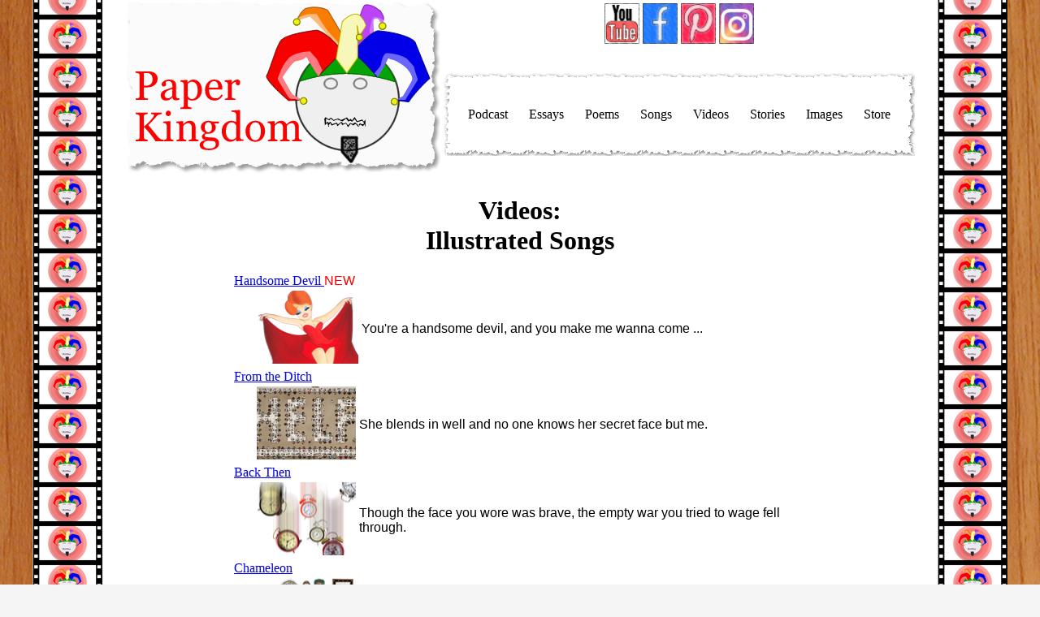

--- FILE ---
content_type: text/html
request_url: https://paperkingdom.com/videos/videosmenu-songs.html
body_size: 3927
content:
<?xml version = "1.0"?>
<!DOCTYPE html PUBLIC "-//W3C//DTD XHTML 1.0 Strict//EN"
	"http://www.w3.org/TR/xhtml1/DTD/xhtml1-strict.dtd">
<html xmlns = "http://www.w3.org/1999/xhtml" lang="en" xml:lang="en">

 

<head>
	<meta http-equiv="Content-Type" content="text/html; charset=utf-8" />
<title> Videos: Illustrated Songs</title>
<link rel="stylesheet" type="text/css" href="videosmenu.css"/>

<link rel="shortcut icon" href="../PK-favicon.ico" type="image/ico"/>
<link rel="icon" href="../PK-icon.png" type="image/x-icon"/>

</head>

<body>

<div class="wrap">

<table class="menu">
<tr>
<td rowspan="2" style="text-align:left;">
<a href="/index.html">
<img src="/include/logo.png" width="387" height="212" alt="Welcome to The Paper Kingdom.">
</a>
</div>
</td>

<td style="text-align:center;">
<div>

  <a href="http://www.youtube.com/user/michaelchanning1">
<img src="/include/my_youtube_icon.jpg" alt="moving pictures" width="43" height="50"/></a>
  <a href="https://www.facebook.com/ThePaperKingdom">
<img src="/include/my_fb_icon.jpg" alt="paper kingdom facebook" width="43" height="50"/></a> 
  <a href="http://pinterest.com/michaelchanning/">
<img src="/include/my_pinterest_icon.jpg" alt="paper kingdom pinterest" width="43" height="50"/></a>
  <a href="http://instagram.com/michael.channing.42/">
<img src="/include/my_instagram_icon.jpg" alt="picture that" width="43" height="50"/></a>
<!--  <a href="https://www.patreon.com/MichaelChanning">
<img src="/include/my_patreon_icon.jpg" alt="become a patron" width="43" height="50"/></a> -->


</div>
</td>
</tr>
<tr>
<td style="text-align:right;">
<nav>

	<ul>
		<li><a href="/pk-podcast/games-i-have-loved/ultima-exodus.html">Podcast</a></li>
		
		<li><a href="/essays/essaysmenu.html">Essays</a>
			<ul>
			<li><a href="/essays/essaysmenu.html">All Essays</a></li>
			<li><a href="/essays/essaysmenu-five-favorite-songs.html">Five Favorite Songs</a></li>
			<li><a href="/essays/essaysmenu-reading-reviews.html">Reading Reviews</a></li>
			<li><a href="/essays/essaysmenu-video-games.html">Video Games I Have Loved...</a></li>
			<li><a href="/whof/">Writers' Hall of Fame</a></li>
			<li><a href="/essays/essaysmenu-non-reviews.html">All Non-Reading Reviews</a></li>
			</ul>
		</li>
		
		<li><a href="/poems/poemsmenu.html">Poems</a>
			<ul>
			<li><a href="/poems/poemsmenu.html">Individual Poems</a>
			<li><a href="chokes-and-warbles/">Chokes and Warbles (book)</a></li>
			<li><a href="/scraps/">Scraps (book)</a></li>
			<li><a href="/self-righteous-self-harm/">Self-Righteous Self-Harm (book)</a></li>
			<li><a href="/vestigial/">Vestigial (book)</a></li>
			<li><a href="/1000-ways-to-write/">1000 Ways to Write (book)</a></li>
			</ul>
		</li>
		
		<li><a href="/lyrics/lyricsmenu.html">Songs</a>
			<ul>
			<li><a href="/lyrics/one_of_us.html">One Of Us</a></li>
			<li><a href="/lyrics/saint_judas.html">Saint Judas</a></li>
			<li style="text-align:center;">Unsung Songs:</li>
			<li><a href="/lyrics/will-o-the-wisp-album.html">Will-o'-the-wisp</a></li>
			<li><a href="/lyrics/unnamed-angry-woman.html">unnamed angry woman</a></li>
			<li><a href="/lyrics/quiet-lions/">Quiet Lions</a></li>
			<li style="text-align:center;">Guide Vocal:</li>
			<li><a href="/lyrics/the-changing-land/">The Changing Land</a></li>
			<li><a href="/lyrics/off-course/">Off Course</a></li>
			<li><a href="/lyrics/if-these-walls-could-hit-back/">If These Walls Could Hit Back</a></li>
			</ul>
		</li>

		<li><a href="/videos/videosmenu.html">Videos</a>
		<ul>
			<li><a href="/videos/videosmenu-stand-up.html">Stand-up Comedy</a></li>
			<li><a href="/videos/videosmenu-songs.html">Illustrated Songs</a></li>
			<li><a href="/videos/videosmenu-1000-ways.html">1000 Ways to Write</a></li>
			<li><a href="/videos/videosmenu-nerdquiz.html">Nerd Quiz</a></li>
			<li><a href="/videos/videosmenu-storytime.html">Story Time</a></li>
			</ul>
		</li>
		<li><a href="/stories/storiesmenu.html">Stories</a>
		<li><a href="/images/">Images</a>
		<ul>
			<li><a href="/images/">Original Images</a>
			<li><a href="/bookmarks/">Bookmarks</a></li>
		</ul>
		<li><a href="/store/">Store</a>
			<ul>
			<li><a href="/store/">Buy a book or two</a></li>
			</ul>
	</ul>
</nav>
</td>
</tr>
</table>
<script>
  (function(i,s,o,g,r,a,m){i['GoogleAnalyticsObject']=r;i[r]=i[r]||function(){
  (i[r].q=i[r].q||[]).push(arguments)},i[r].l=1*new Date();a=s.createElement(o),
  m=s.getElementsByTagName(o)[0];a.async=1;a.src=g;m.parentNode.insertBefore(a,m)
  })(window,document,'script','//www.google-analytics.com/analytics.js','ga');

  ga('create', 'UA-67772212-1', 'auto');
  ga('send', 'pageview');

</script>



<h1>Videos:<br/>Illustrated Songs</h1>


<div class="box">
<a href="handsome-devil.html">Handsome Devil </a> <span class="new">NEW</span> <br/>
<table border="0">
   <td>
<a href="handsome-devil.html"> <img src="screencaps/handsome-devil-screencap.jpg" alt="Handsome Devil" width="125" height="90"/> </a>
   </td>
   <td>
You're a handsome devil, and you make me wanna come ...
   </td>
</tr>
</table>

<a href="from_the_ditch_video.html">From the Ditch</a>  <br/>
<table border="0">
<tr>
   <td>
<a href="from_the_ditch_video.html"> <img src="screencaps/from_the_ditch_screencap.jpg" alt="From the Ditch" width="122" height="90"/> </a>
   </td>
   <td>
   She blends in well and no one knows her secret face but me.
   </td>
</tr>
</table>

<a href="back_then_video.html">Back Then</a> <br/>
<table border="0">
<tr>
   <td>
<a href="back_then_video.html"> <img src="screencaps/back_then_screencap.jpg" alt="And now you're here." width="122" height="90"/> </a>
   </td>
   <td>
Though the face you wore was brave, the empty war you tried to wage fell through.
   </td>
</tr>
</table>

<a href="chameleon_video.html">Chameleon</a> <br/>
<table border="0">
<tr>
   <td>
<a href="chameleon_video.html"> <img src="screencaps/chameleon_screencap.jpg" alt="Tell me that you like me." width="122" height="90"/> </a>
   </td>
   <td>
Aftershave and a brand new do; tell me that I'm handsome.
   </td>
</tr>
</table>

<a href="jack_video.html">Jack</a> <br/>
<table border="0">
<tr>
   <td>
<a href="jack_video.html"> <img src="screencaps/jack_screencap.jpg" alt="Jack is a lonely boy." width="122" height="90"/> </a>
   </td>
   <td>
Jack thinks to himself at night, when the darkness is all there is: One day soon, I will show you all.
   </td>
</tr>
</table>

<a href="wish_i_was_there_video.html">Wish I Was There</a> <br/>
<table border="0">
<tr>
   <td>
<a href="wish_i_was_there_video.html"> <img src="screencaps/wish_i_was_there_screencap.jpg" alt="Another scream exits her eyes." width="122" height="90"/> </a>
   </td>
   <td>
Another scream exits her eyes.  And I wish I was there.
   </td>
</tr>
</table>

<a href="when_the_ravens_took_flight_video.html">When the Ravens Took Flight</a> <br/>
<table border="0">
<tr>
   <td>
<a href="when_the_ravens_took_flight_video.html"> <img src="screencaps/when_the_ravens_took_flight_screencap.jpg" alt="That's how the walking dead took my daddy from me." width="122" height="90"/> </a>
   </td>
   <td>
He knew them name, and God, I'm sure was laughing.  And that's how the walking dead took my daddy from me.
   </td>
</tr>
</table>

<a href="freaks_video.html">Freaks</a> <br/>
<table border="0">
<tr>
   <td>
<a href="freaks_video.html"> <img src="screencaps/freaks_screencap.jpg" alt="Time to put your old toys away." width="122" height="90"/> </a>
   </td>
   <td>
Come to see your dad, son, I've got some new games to play. Look at what I brought you; put your old toys away.
   </td>
</tr>
</table>

<a href="make_it_shine_video.html">Make It Shine</a> <br/>
<table border="0">
<tr>
   <td>
<a href="make_it_shine_video.html"> <img src="screencaps/make_it_shine_screencap.jpg" alt="I'm gonna wind it and make it shine." width="122" height="90"/> </a>
   </td>
   <td>
This clockwork heart embedded in me, though run down and rusted and missing its key, I'm gonna wind it and make it shine.
   </td>
</tr>
</table>

<a href="you_won't_come_video.html">You Won't Come</a> <br/>
<table border="0">
<tr>
   <td>
<a href="you_won't_come_video.html"> <img src="screencaps/you_won't_come_screencap.jpg" alt="Wait until she has walls of her own. You won't come inside." width="122" height="90"/> </a>
   </td>
   <td>
Wait until she has walls of her own. You won't come inside.
   </td>
</tr>
</table>

<a href="glitter_video.html">Glitter</a> <br/>
<table border="0">
<tr>
   <td>
<a href="glitter_video.html"> <img src="screencaps/glitter_screencap.jpg" alt="The world of her dreams is gold and green." width="122" height="90"/> </a>
   </td>
   <td>
The world of her dreams is gold and green, and the clouds rain glitter.
   </td>
</tr>
</table>

<a href="fairytale_video.html">Fairytale</a><br/>
<table border="0">
<tr>
   <td>
<a href="fairytale_video.html"> <img src="screencaps/fairytale_screencap.jpg" alt="I wanted to be the knight on the horse." width="122" height="90"/> </a>
   </td>
   <td>
No one believes in heroes anymore, when heroes are easily killed.
   </td>
</tr>
</table>

<a href="live_forever_video.html">Live Forever</a> <br/>
<table border="0">
<tr>
   <td>
<a href="live_forever_video.html"> <img src="screencaps/live_forever_screencap.jpg" alt="Don't fear the gathering storm." width="122" height="90"/> </a>
   </td>
   <td>
Keep your fingers crossed and a marble in your mouth, and live forever.
   </td>
</tr>
</table>

<a href="honeysuckle_wine_video.html">Honeysuckle Wine</a>
<table border="0">
<tr>
   <td>
<a href="honeysuckle_wine_video.html"> <img src="screencaps/honeysuckle_wine_screencap.jpg" alt="What I miss is being six." width="122" height="90"/> </a>
   </td>
   <td>
Yesterday I had to choose, fix the car or pay the rent.
   </td>
</tr>
</table>

<a href="speak_no_smoke_video.html">Speak No Smoke</a> <br/>
<table border="0">
<tr>
   <td>
<a href="speak_no_smoke_video.html"> <img src="screencaps/speak_no_smoke_screencap.jpg" alt="You better fly, little fire." width="122" height="90"/> </a>
   </td>
   <td>
Steal down into a nest of leaves.
   </td>
</tr>
</table>

</div>

<link rel="stylesheet" type="text/css" href="/include/footer.css"/>



<h6>
<div style="text-align:center">
<script type="text/javascript" src="http://w.sharethis.com/button/sharethis.js#publisher=8ff07d9d-e718-47d6-b931-bb1f2e23abf8&amp;type=website"></script>
<br/>
</div>
<img style="border:0" src="/include/tiny_fools_cap.png" alt="foolscap"/>
<a href="/index.html">Home</a> 
&#160;&#160;&#160;&#160;&#160;
<a href="/pk-podcast/games-i-have-loved/ultima-exodus.html">Podcast</a>
&#160;&#160;&#160;&#160;&#160;
<a href="/essays/essaysmenu.html">Essays</a>
&#160;&#160;&#160;&#160;&#160;
<a href="/poems/poemsmenu.html"> Poems</a>
&#160;&#160;&#160;&#160;&#160;
<a href="/lyrics/lyricsmenu.html">Songs</a>
&#160;&#160;&#160;&#160;&#160;
<a href="/videos/videosmenu.html">Videos</a>
&#160;&#160;&#160;&#160;&#160;
<a href="/stories/storiesmenu.html">Stories</a>
&#160;&#160;&#160;&#160;&#160;
<a href="/images/"> Images</a>
<img style="border:0" src="/include/tiny_fools_cap.png" alt="foolscap"/>
</h6>

<h3 class="book-placement">
<a href="/chokes-and-warbles/"><em>Chokes and Warbles</em><br/> Now Available</a><br/>
<a href="/chokes-and-warbles/"><img src="/chokes-and-warbles/chokes-and-warbles-book-display.jpg"  alt="Chokes and Warbles, a collection of essays and poems by Michael Channing" width="342" height="533"/></a>
</h3>

</div>


</body>
</html>


--- FILE ---
content_type: text/css
request_url: https://paperkingdom.com/videos/videosmenu.css
body_size: 743
content:
body {font-family:Arial, Helvetica, sans-serif; 
	background-image:url("../desktop.jpg");
	background-color:#F5F5F5;
	background-repeat:no-repeat;
	background-position:center top;
	background-attachment:fixed;
      }


h1 {font-family: Georgia, "Times New Roman", serif; text-align:center}

a {font-family: Georgia, "Times New Roman", serif;}

.box {
	width: 704px;
	text-align:left;
	margin-left:auto;
      margin-right:auto;
     }

.info {margin-left:2em}


h6 { text-align:center;}

.new {color:red}

table {margin-left: 25px;}


td {vertical-align:middle;}

.wrap	{margin-left: auto; 
	margin-right: auto;
	margin-top: -10px;
	margin-bottom:-30px;
	background-image:url(filmstrip.jpg);
	background-repeat:repeat-y;
	width:1200px;
	}

nav	{position:relative;
	 margin-left:0px;
	 padding-top:0px;
	font-family: Georgia, "Times New Roman", serif;
	}

nav ul ul {
	display: none;
	}

nav ul li:hover > ul {
		display: block;
	}


nav ul {
	
  	padding: 0 0px;
	
	list-style: none;
	position: relative;
	display: inline-table;
border-image:url(../torn-border.png) 15% 15% 15% 15% repeat;
-moz-border-image:url(../torn-border.png) 15% 15% 15% 15% repeat;
-webkit-border-image:url(../torn-border.png) 15% 15% 15% 15% repeat;
border-style:solid;
border-image-slice:15% fill;
border-width:15px ;
}
	nav ul:after {
		content: ""; clear: both; display: block;
	}

nav ul li {
	float: left;
}
	nav ul li:hover {
		background: #FD7A80;
		background: linear-gradient(top, #e6e6e6 0%, #d9d9d9 40%);
		background: -moz-linear-gradient(top, #e6e6e6 0%,  #d9d9d9 40%);
		background: -webkit-linear-gradient(top, #e6e6e6 0%, #d9d9d9 40%);
	}
		nav ul li:hover a {
			color: #0200E7;
		}
	
	nav ul li a {
		display: block; padding: 25px 13px;
		color: #000; text-decoration: none;

	}


nav ul ul {
	 border-radius: 0px; padding: 0;
	position: absolute; top: 83%;
	
}
	nav ul ul li {
		float: none; 
		border-top: 0px solid #6b727c;
		border-bottom: 1px solid #ff0000;
		position: relative;

	}
		nav ul ul li a {
			padding: 10px 20px;
			color: #fff;
		}	
			nav ul ul li a:hover {
				background: #e6e6e6;
			}

.menu	{margin-left:auto;

	 margin-right:auto;

	 }

--- FILE ---
content_type: text/css
request_url: https://paperkingdom.com/include/footer.css
body_size: -33
content:
h6	{text-align:right;
	font-family:Arial, Helvetica, sans-serif;
	 width:1050px;
	padding-bottom:10px;}


.book-placement	{
	font-family: "Times New Roman";
	text-align:center;}
	

--- FILE ---
content_type: text/plain
request_url: https://www.google-analytics.com/j/collect?v=1&_v=j102&a=199412866&t=pageview&_s=1&dl=https%3A%2F%2Fpaperkingdom.com%2Fvideos%2Fvideosmenu-songs.html&ul=en-us%40posix&dt=Videos%3A%20Illustrated%20Songs&sr=1280x720&vp=1280x720&_u=IEBAAEABAAAAACAAI~&jid=378378100&gjid=566564985&cid=1718310997.1768509153&tid=UA-67772212-1&_gid=747487695.1768509153&_r=1&_slc=1&z=1323034727
body_size: -450
content:
2,cG-KPNM4HTT6S